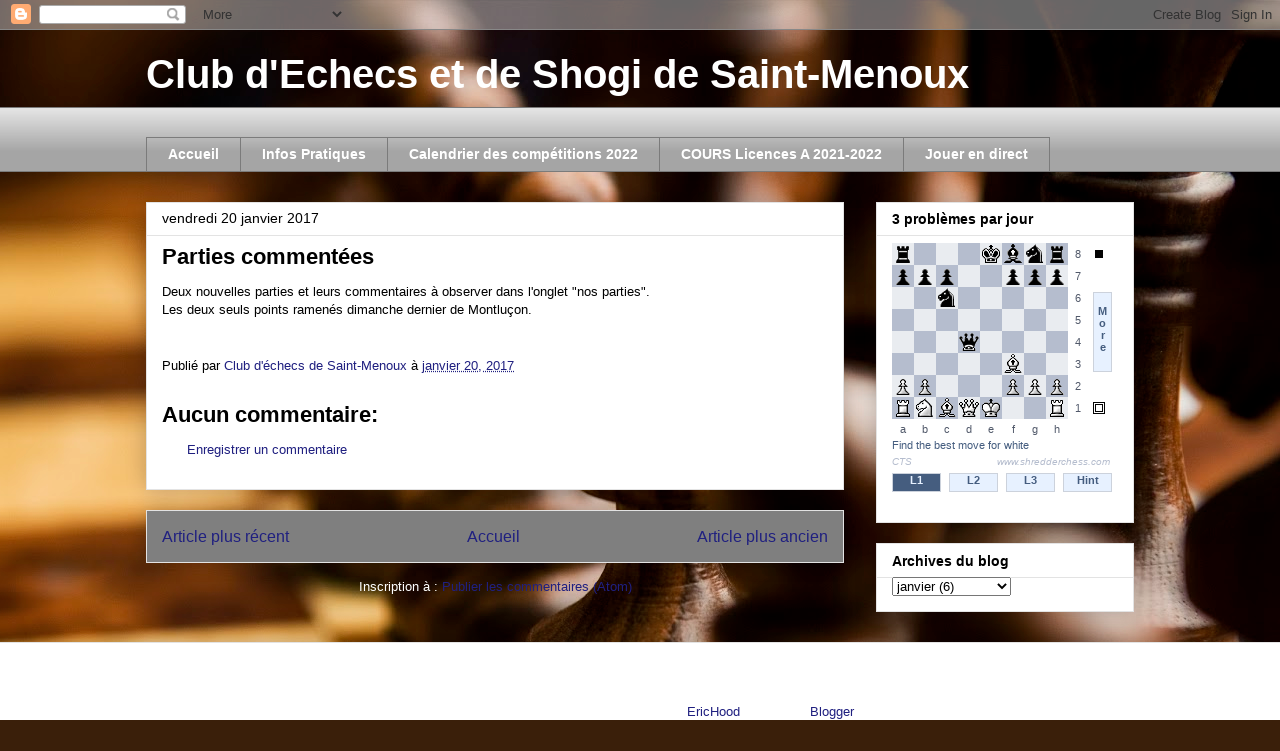

--- FILE ---
content_type: text/html; charset=UTF-8
request_url: http://clubdechecsetdeshogidesaintmenoux.blogspot.com/2017/01/parties-commentees.html
body_size: 9559
content:
<!DOCTYPE html>
<html class='v2' dir='ltr' lang='fr'>
<head>
<link href='https://www.blogger.com/static/v1/widgets/335934321-css_bundle_v2.css' rel='stylesheet' type='text/css'/>
<meta content='width=1100' name='viewport'/>
<meta content='text/html; charset=UTF-8' http-equiv='Content-Type'/>
<meta content='blogger' name='generator'/>
<link href='http://clubdechecsetdeshogidesaintmenoux.blogspot.com/favicon.ico' rel='icon' type='image/x-icon'/>
<link href='http://clubdechecsetdeshogidesaintmenoux.blogspot.com/2017/01/parties-commentees.html' rel='canonical'/>
<link rel="alternate" type="application/atom+xml" title="             Club d&#39;Echecs et de Shogi de Saint-Menoux - Atom" href="http://clubdechecsetdeshogidesaintmenoux.blogspot.com/feeds/posts/default" />
<link rel="alternate" type="application/rss+xml" title="             Club d&#39;Echecs et de Shogi de Saint-Menoux - RSS" href="http://clubdechecsetdeshogidesaintmenoux.blogspot.com/feeds/posts/default?alt=rss" />
<link rel="service.post" type="application/atom+xml" title="             Club d&#39;Echecs et de Shogi de Saint-Menoux - Atom" href="https://www.blogger.com/feeds/3437521115927832962/posts/default" />

<link rel="alternate" type="application/atom+xml" title="             Club d&#39;Echecs et de Shogi de Saint-Menoux - Atom" href="http://clubdechecsetdeshogidesaintmenoux.blogspot.com/feeds/6672918059874916649/comments/default" />
<!--Can't find substitution for tag [blog.ieCssRetrofitLinks]-->
<meta content='http://clubdechecsetdeshogidesaintmenoux.blogspot.com/2017/01/parties-commentees.html' property='og:url'/>
<meta content='Parties commentées' property='og:title'/>
<meta content='Deux nouvelles parties et leurs commentaires à observer dans l&#39;onglet &quot;nos parties&quot;.  Les deux seuls points ramenés dimanche dernier de Mont...' property='og:description'/>
<title>             Club d'Echecs et de Shogi de Saint-Menoux: Parties commentées</title>
<style id='page-skin-1' type='text/css'><!--
/*
-----------------------------------------------
Blogger Template Style
Name:     Awesome Inc.
Designer: Tina Chen
URL:      tinachen.org
----------------------------------------------- */
/* Content
----------------------------------------------- */
body {
font: normal normal 13px Arial, Tahoma, Helvetica, FreeSans, sans-serif;
color: #000000;
background: #3A1F0A url(//themes.googleusercontent.com/image?id=0BwVBOzw_-hbMYzc0YmY4NzItYzMzMC00MTNmLTg1ZTctMTlmMzNmMWMwMjRl) no-repeat fixed top center /* Credit: EricHood (http://www.istockphoto.com/file_closeup.php?id=4573734&platform=blogger) */;
}
html body .content-outer {
min-width: 0;
max-width: 100%;
width: 100%;
}
a:link {
text-decoration: none;
color: #202080;
}
a:visited {
text-decoration: none;
color: #000000;
}
a:hover {
text-decoration: underline;
color: #202080;
}
.body-fauxcolumn-outer .cap-top {
position: absolute;
z-index: 1;
height: 276px;
width: 100%;
background: transparent none repeat-x scroll top left;
_background-image: none;
}
/* Columns
----------------------------------------------- */
.content-inner {
padding: 0;
}
.header-inner .section {
margin: 0 16px;
}
.tabs-inner .section {
margin: 0 16px;
}
.main-inner {
padding-top: 30px;
}
.main-inner .column-center-inner,
.main-inner .column-left-inner,
.main-inner .column-right-inner {
padding: 0 5px;
}
*+html body .main-inner .column-center-inner {
margin-top: -30px;
}
#layout .main-inner .column-center-inner {
margin-top: 0;
}
/* Header
----------------------------------------------- */
.header-outer {
margin: 0 0 0 0;
background: rgba(0, 0, 0, 0) none repeat scroll 0 0;
}
.Header h1 {
font: normal bold 40px Arial, Tahoma, Helvetica, FreeSans, sans-serif;
color: #ffffff;
text-shadow: 0 0 -1px #000000;
}
.Header h1 a {
color: #ffffff;
}
.Header .description {
font: normal normal 14px Arial, Tahoma, Helvetica, FreeSans, sans-serif;
color: #ffffff;
}
.header-inner .Header .titlewrapper,
.header-inner .Header .descriptionwrapper {
padding-left: 0;
padding-right: 0;
margin-bottom: 0;
}
.header-inner .Header .titlewrapper {
padding-top: 22px;
}
/* Tabs
----------------------------------------------- */
.tabs-outer {
overflow: hidden;
position: relative;
background: #e3e3e3 url(https://resources.blogblog.com/blogblog/data/1kt/awesomeinc/tabs_gradient_light.png) repeat scroll 0 0;
}
#layout .tabs-outer {
overflow: visible;
}
.tabs-cap-top, .tabs-cap-bottom {
position: absolute;
width: 100%;
border-top: 1px solid #7b7b7b;
}
.tabs-cap-bottom {
bottom: 0;
}
.tabs-inner .widget li a {
display: inline-block;
margin: 0;
padding: .6em 1.5em;
font: normal bold 14px Arial, Tahoma, Helvetica, FreeSans, sans-serif;
color: #ffffff;
border-top: 1px solid #7b7b7b;
border-bottom: 1px solid #7b7b7b;
border-left: 1px solid #7b7b7b;
height: 16px;
line-height: 16px;
}
.tabs-inner .widget li:last-child a {
border-right: 1px solid #7b7b7b;
}
.tabs-inner .widget li.selected a, .tabs-inner .widget li a:hover {
background: #000000 url(https://resources.blogblog.com/blogblog/data/1kt/awesomeinc/tabs_gradient_light.png) repeat-x scroll 0 -100px;
color: #ffffff;
}
/* Headings
----------------------------------------------- */
h2 {
font: normal bold 14px Arial, Tahoma, Helvetica, FreeSans, sans-serif;
color: #000000;
}
/* Widgets
----------------------------------------------- */
.main-inner .section {
margin: 0 27px;
padding: 0;
}
.main-inner .column-left-outer,
.main-inner .column-right-outer {
margin-top: 0;
}
#layout .main-inner .column-left-outer,
#layout .main-inner .column-right-outer {
margin-top: 0;
}
.main-inner .column-left-inner,
.main-inner .column-right-inner {
background: rgba(0, 0, 0, 0) none repeat 0 0;
-moz-box-shadow: 0 0 0 rgba(0, 0, 0, .2);
-webkit-box-shadow: 0 0 0 rgba(0, 0, 0, .2);
-goog-ms-box-shadow: 0 0 0 rgba(0, 0, 0, .2);
box-shadow: 0 0 0 rgba(0, 0, 0, .2);
-moz-border-radius: 0;
-webkit-border-radius: 0;
-goog-ms-border-radius: 0;
border-radius: 0;
}
#layout .main-inner .column-left-inner,
#layout .main-inner .column-right-inner {
margin-top: 0;
}
.sidebar .widget {
font: normal normal 14px Arial, Tahoma, Helvetica, FreeSans, sans-serif;
color: #000000;
}
.sidebar .widget a:link {
color: #202080;
}
.sidebar .widget a:visited {
color: #000000;
}
.sidebar .widget a:hover {
color: #202080;
}
.sidebar .widget h2 {
text-shadow: 0 0 -1px #000000;
}
.main-inner .widget {
background-color: #ffffff;
border: 1px solid #e3e3e3;
padding: 0 15px 15px;
margin: 20px -16px;
-moz-box-shadow: 0 0 20px rgba(0, 0, 0, .2);
-webkit-box-shadow: 0 0 20px rgba(0, 0, 0, .2);
-goog-ms-box-shadow: 0 0 20px rgba(0, 0, 0, .2);
box-shadow: 0 0 20px rgba(0, 0, 0, .2);
-moz-border-radius: 0;
-webkit-border-radius: 0;
-goog-ms-border-radius: 0;
border-radius: 0;
}
.main-inner .widget h2 {
margin: 0 -15px;
padding: .6em 15px .5em;
border-bottom: 1px solid rgba(0, 0, 0, 0);
}
.footer-inner .widget h2 {
padding: 0 0 .4em;
border-bottom: 1px solid rgba(0, 0, 0, 0);
}
.main-inner .widget h2 + div, .footer-inner .widget h2 + div {
border-top: 1px solid #e3e3e3;
padding-top: 8px;
}
.main-inner .widget .widget-content {
margin: 0 -15px;
padding: 7px 15px 0;
}
.main-inner .widget ul, .main-inner .widget #ArchiveList ul.flat {
margin: -8px -15px 0;
padding: 0;
list-style: none;
}
.main-inner .widget #ArchiveList {
margin: -8px 0 0;
}
.main-inner .widget ul li, .main-inner .widget #ArchiveList ul.flat li {
padding: .5em 15px;
text-indent: 0;
color: #000000;
border-top: 1px solid #e3e3e3;
border-bottom: 1px solid rgba(0, 0, 0, 0);
}
.main-inner .widget #ArchiveList ul li {
padding-top: .25em;
padding-bottom: .25em;
}
.main-inner .widget ul li:first-child, .main-inner .widget #ArchiveList ul.flat li:first-child {
border-top: none;
}
.main-inner .widget ul li:last-child, .main-inner .widget #ArchiveList ul.flat li:last-child {
border-bottom: none;
}
.post-body {
position: relative;
}
.main-inner .widget .post-body ul {
padding: 0 2.5em;
margin: .5em 0;
list-style: disc;
}
.main-inner .widget .post-body ul li {
padding: 0.25em 0;
margin-bottom: .25em;
color: #000000;
border: none;
}
.footer-inner .widget ul {
padding: 0;
list-style: none;
}
.widget .zippy {
color: #000000;
}
/* Posts
----------------------------------------------- */
body .main-inner .Blog {
padding: 0;
margin-bottom: 1em;
background-color: transparent;
border: none;
-moz-box-shadow: 0 0 0 rgba(0, 0, 0, 0);
-webkit-box-shadow: 0 0 0 rgba(0, 0, 0, 0);
-goog-ms-box-shadow: 0 0 0 rgba(0, 0, 0, 0);
box-shadow: 0 0 0 rgba(0, 0, 0, 0);
}
.main-inner .section:last-child .Blog:last-child {
padding: 0;
margin-bottom: 1em;
}
.main-inner .widget h2.date-header {
margin: 0 -15px 1px;
padding: 0 0 0 0;
font: normal normal 14px Arial, Tahoma, Helvetica, FreeSans, sans-serif;
color: #000000;
background: transparent none no-repeat scroll top left;
border-top: 0 solid #e3e3e3;
border-bottom: 1px solid rgba(0, 0, 0, 0);
-moz-border-radius-topleft: 0;
-moz-border-radius-topright: 0;
-webkit-border-top-left-radius: 0;
-webkit-border-top-right-radius: 0;
border-top-left-radius: 0;
border-top-right-radius: 0;
position: static;
bottom: 100%;
right: 15px;
text-shadow: 0 0 -1px #000000;
}
.main-inner .widget h2.date-header span {
font: normal normal 14px Arial, Tahoma, Helvetica, FreeSans, sans-serif;
display: block;
padding: .5em 15px;
border-left: 0 solid #e3e3e3;
border-right: 0 solid #e3e3e3;
}
.date-outer {
position: relative;
margin: 30px 0 20px;
padding: 0 15px;
background-color: #ffffff;
border: 1px solid #e3e3e3;
-moz-box-shadow: 0 0 20px rgba(0, 0, 0, .2);
-webkit-box-shadow: 0 0 20px rgba(0, 0, 0, .2);
-goog-ms-box-shadow: 0 0 20px rgba(0, 0, 0, .2);
box-shadow: 0 0 20px rgba(0, 0, 0, .2);
-moz-border-radius: 0;
-webkit-border-radius: 0;
-goog-ms-border-radius: 0;
border-radius: 0;
}
.date-outer:first-child {
margin-top: 0;
}
.date-outer:last-child {
margin-bottom: 20px;
-moz-border-radius-bottomleft: 0;
-moz-border-radius-bottomright: 0;
-webkit-border-bottom-left-radius: 0;
-webkit-border-bottom-right-radius: 0;
-goog-ms-border-bottom-left-radius: 0;
-goog-ms-border-bottom-right-radius: 0;
border-bottom-left-radius: 0;
border-bottom-right-radius: 0;
}
.date-posts {
margin: 0 -15px;
padding: 0 15px;
clear: both;
}
.post-outer, .inline-ad {
border-top: 1px solid #000000;
margin: 0 -15px;
padding: 15px 15px;
}
.post-outer {
padding-bottom: 10px;
}
.post-outer:first-child {
padding-top: 0;
border-top: none;
}
.post-outer:last-child, .inline-ad:last-child {
border-bottom: none;
}
.post-body {
position: relative;
}
.post-body img {
padding: 8px;
background: rgba(0, 0, 0, 0);
border: 1px solid rgba(0, 0, 0, 0);
-moz-box-shadow: 0 0 0 rgba(0, 0, 0, .2);
-webkit-box-shadow: 0 0 0 rgba(0, 0, 0, .2);
box-shadow: 0 0 0 rgba(0, 0, 0, .2);
-moz-border-radius: 0;
-webkit-border-radius: 0;
border-radius: 0;
}
h3.post-title, h4 {
font: normal bold 22px Arial, Tahoma, Helvetica, FreeSans, sans-serif;
color: #000000;
}
h3.post-title a {
font: normal bold 22px Arial, Tahoma, Helvetica, FreeSans, sans-serif;
color: #000000;
}
h3.post-title a:hover {
color: #202080;
text-decoration: underline;
}
.post-header {
margin: 0 0 1em;
}
.post-body {
line-height: 1.4;
}
.post-outer h2 {
color: #000000;
}
.post-footer {
margin: 1.5em 0 0;
}
#blog-pager {
padding: 15px;
font-size: 120%;
background-color: #7f7f7f;
border: 1px solid #e3e3e3;
-moz-box-shadow: 0 0 20px rgba(0, 0, 0, .2);
-webkit-box-shadow: 0 0 20px rgba(0, 0, 0, .2);
-goog-ms-box-shadow: 0 0 20px rgba(0, 0, 0, .2);
box-shadow: 0 0 20px rgba(0, 0, 0, .2);
-moz-border-radius: 0;
-webkit-border-radius: 0;
-goog-ms-border-radius: 0;
border-radius: 0;
-moz-border-radius-topleft: 0;
-moz-border-radius-topright: 0;
-webkit-border-top-left-radius: 0;
-webkit-border-top-right-radius: 0;
-goog-ms-border-top-left-radius: 0;
-goog-ms-border-top-right-radius: 0;
border-top-left-radius: 0;
border-top-right-radius-topright: 0;
margin-top: 1em;
}
.blog-feeds, .post-feeds {
margin: 1em 0;
text-align: center;
color: #ffffff;
}
.blog-feeds a, .post-feeds a {
color: #202080;
}
.blog-feeds a:visited, .post-feeds a:visited {
color: #000000;
}
.blog-feeds a:hover, .post-feeds a:hover {
color: #202080;
}
.post-outer .comments {
margin-top: 2em;
}
/* Comments
----------------------------------------------- */
.comments .comments-content .icon.blog-author {
background-repeat: no-repeat;
background-image: url([data-uri]);
}
.comments .comments-content .loadmore a {
border-top: 1px solid #7b7b7b;
border-bottom: 1px solid #7b7b7b;
}
.comments .continue {
border-top: 2px solid #7b7b7b;
}
/* Footer
----------------------------------------------- */
.footer-outer {
margin: -20px 0 -1px;
padding: 20px 0 0;
color: #ffffff;
overflow: hidden;
}
.footer-fauxborder-left {
border-top: 1px solid #e3e3e3;
background: #ffffff none repeat scroll 0 0;
-moz-box-shadow: 0 0 20px rgba(0, 0, 0, .2);
-webkit-box-shadow: 0 0 20px rgba(0, 0, 0, .2);
-goog-ms-box-shadow: 0 0 20px rgba(0, 0, 0, .2);
box-shadow: 0 0 20px rgba(0, 0, 0, .2);
margin: 0 -20px;
}
/* Mobile
----------------------------------------------- */
body.mobile {
background-size: auto;
}
.mobile .body-fauxcolumn-outer {
background: transparent none repeat scroll top left;
}
*+html body.mobile .main-inner .column-center-inner {
margin-top: 0;
}
.mobile .main-inner .widget {
padding: 0 0 15px;
}
.mobile .main-inner .widget h2 + div,
.mobile .footer-inner .widget h2 + div {
border-top: none;
padding-top: 0;
}
.mobile .footer-inner .widget h2 {
padding: 0.5em 0;
border-bottom: none;
}
.mobile .main-inner .widget .widget-content {
margin: 0;
padding: 7px 0 0;
}
.mobile .main-inner .widget ul,
.mobile .main-inner .widget #ArchiveList ul.flat {
margin: 0 -15px 0;
}
.mobile .main-inner .widget h2.date-header {
right: 0;
}
.mobile .date-header span {
padding: 0.4em 0;
}
.mobile .date-outer:first-child {
margin-bottom: 0;
border: 1px solid #e3e3e3;
-moz-border-radius-topleft: 0;
-moz-border-radius-topright: 0;
-webkit-border-top-left-radius: 0;
-webkit-border-top-right-radius: 0;
-goog-ms-border-top-left-radius: 0;
-goog-ms-border-top-right-radius: 0;
border-top-left-radius: 0;
border-top-right-radius: 0;
}
.mobile .date-outer {
border-color: #e3e3e3;
border-width: 0 1px 1px;
}
.mobile .date-outer:last-child {
margin-bottom: 0;
}
.mobile .main-inner {
padding: 0;
}
.mobile .header-inner .section {
margin: 0;
}
.mobile .post-outer, .mobile .inline-ad {
padding: 5px 0;
}
.mobile .tabs-inner .section {
margin: 0 10px;
}
.mobile .main-inner .widget h2 {
margin: 0;
padding: 0;
}
.mobile .main-inner .widget h2.date-header span {
padding: 0;
}
.mobile .main-inner .widget .widget-content {
margin: 0;
padding: 7px 0 0;
}
.mobile #blog-pager {
border: 1px solid transparent;
background: #ffffff none repeat scroll 0 0;
}
.mobile .main-inner .column-left-inner,
.mobile .main-inner .column-right-inner {
background: rgba(0, 0, 0, 0) none repeat 0 0;
-moz-box-shadow: none;
-webkit-box-shadow: none;
-goog-ms-box-shadow: none;
box-shadow: none;
}
.mobile .date-posts {
margin: 0;
padding: 0;
}
.mobile .footer-fauxborder-left {
margin: 0;
border-top: inherit;
}
.mobile .main-inner .section:last-child .Blog:last-child {
margin-bottom: 0;
}
.mobile-index-contents {
color: #000000;
}
.mobile .mobile-link-button {
background: #202080 url(https://resources.blogblog.com/blogblog/data/1kt/awesomeinc/tabs_gradient_light.png) repeat scroll 0 0;
}
.mobile-link-button a:link, .mobile-link-button a:visited {
color: #ffffff;
}
.mobile .tabs-inner .PageList .widget-content {
background: transparent;
border-top: 1px solid;
border-color: #7b7b7b;
color: #ffffff;
}
.mobile .tabs-inner .PageList .widget-content .pagelist-arrow {
border-left: 1px solid #7b7b7b;
}

--></style>
<style id='template-skin-1' type='text/css'><!--
body {
min-width: 1020px;
}
.content-outer, .content-fauxcolumn-outer, .region-inner {
min-width: 1020px;
max-width: 1020px;
_width: 1020px;
}
.main-inner .columns {
padding-left: 0px;
padding-right: 290px;
}
.main-inner .fauxcolumn-center-outer {
left: 0px;
right: 290px;
/* IE6 does not respect left and right together */
_width: expression(this.parentNode.offsetWidth -
parseInt("0px") -
parseInt("290px") + 'px');
}
.main-inner .fauxcolumn-left-outer {
width: 0px;
}
.main-inner .fauxcolumn-right-outer {
width: 290px;
}
.main-inner .column-left-outer {
width: 0px;
right: 100%;
margin-left: -0px;
}
.main-inner .column-right-outer {
width: 290px;
margin-right: -290px;
}
#layout {
min-width: 0;
}
#layout .content-outer {
min-width: 0;
width: 800px;
}
#layout .region-inner {
min-width: 0;
width: auto;
}
body#layout div.add_widget {
padding: 8px;
}
body#layout div.add_widget a {
margin-left: 32px;
}
--></style>
<style>
    body {background-image:url(\/\/themes.googleusercontent.com\/image?id=0BwVBOzw_-hbMYzc0YmY4NzItYzMzMC00MTNmLTg1ZTctMTlmMzNmMWMwMjRl);}
    
@media (max-width: 200px) { body {background-image:url(\/\/themes.googleusercontent.com\/image?id=0BwVBOzw_-hbMYzc0YmY4NzItYzMzMC00MTNmLTg1ZTctMTlmMzNmMWMwMjRl&options=w200);}}
@media (max-width: 400px) and (min-width: 201px) { body {background-image:url(\/\/themes.googleusercontent.com\/image?id=0BwVBOzw_-hbMYzc0YmY4NzItYzMzMC00MTNmLTg1ZTctMTlmMzNmMWMwMjRl&options=w400);}}
@media (max-width: 800px) and (min-width: 401px) { body {background-image:url(\/\/themes.googleusercontent.com\/image?id=0BwVBOzw_-hbMYzc0YmY4NzItYzMzMC00MTNmLTg1ZTctMTlmMzNmMWMwMjRl&options=w800);}}
@media (max-width: 1200px) and (min-width: 801px) { body {background-image:url(\/\/themes.googleusercontent.com\/image?id=0BwVBOzw_-hbMYzc0YmY4NzItYzMzMC00MTNmLTg1ZTctMTlmMzNmMWMwMjRl&options=w1200);}}
/* Last tag covers anything over one higher than the previous max-size cap. */
@media (min-width: 1201px) { body {background-image:url(\/\/themes.googleusercontent.com\/image?id=0BwVBOzw_-hbMYzc0YmY4NzItYzMzMC00MTNmLTg1ZTctMTlmMzNmMWMwMjRl&options=w1600);}}
  </style>
<link href='https://www.blogger.com/dyn-css/authorization.css?targetBlogID=3437521115927832962&amp;zx=d4c7c1d2-27b2-4fc3-9244-7d26da903c3c' media='none' onload='if(media!=&#39;all&#39;)media=&#39;all&#39;' rel='stylesheet'/><noscript><link href='https://www.blogger.com/dyn-css/authorization.css?targetBlogID=3437521115927832962&amp;zx=d4c7c1d2-27b2-4fc3-9244-7d26da903c3c' rel='stylesheet'/></noscript>
<meta name='google-adsense-platform-account' content='ca-host-pub-1556223355139109'/>
<meta name='google-adsense-platform-domain' content='blogspot.com'/>

</head>
<body class='loading variant-light'>
<div class='navbar section' id='navbar' name='Navbar'><div class='widget Navbar' data-version='1' id='Navbar1'><script type="text/javascript">
    function setAttributeOnload(object, attribute, val) {
      if(window.addEventListener) {
        window.addEventListener('load',
          function(){ object[attribute] = val; }, false);
      } else {
        window.attachEvent('onload', function(){ object[attribute] = val; });
      }
    }
  </script>
<div id="navbar-iframe-container"></div>
<script type="text/javascript" src="https://apis.google.com/js/platform.js"></script>
<script type="text/javascript">
      gapi.load("gapi.iframes:gapi.iframes.style.bubble", function() {
        if (gapi.iframes && gapi.iframes.getContext) {
          gapi.iframes.getContext().openChild({
              url: 'https://www.blogger.com/navbar/3437521115927832962?po\x3d6672918059874916649\x26origin\x3dhttp://clubdechecsetdeshogidesaintmenoux.blogspot.com',
              where: document.getElementById("navbar-iframe-container"),
              id: "navbar-iframe"
          });
        }
      });
    </script><script type="text/javascript">
(function() {
var script = document.createElement('script');
script.type = 'text/javascript';
script.src = '//pagead2.googlesyndication.com/pagead/js/google_top_exp.js';
var head = document.getElementsByTagName('head')[0];
if (head) {
head.appendChild(script);
}})();
</script>
</div></div>
<div class='body-fauxcolumns'>
<div class='fauxcolumn-outer body-fauxcolumn-outer'>
<div class='cap-top'>
<div class='cap-left'></div>
<div class='cap-right'></div>
</div>
<div class='fauxborder-left'>
<div class='fauxborder-right'></div>
<div class='fauxcolumn-inner'>
</div>
</div>
<div class='cap-bottom'>
<div class='cap-left'></div>
<div class='cap-right'></div>
</div>
</div>
</div>
<div class='content'>
<div class='content-fauxcolumns'>
<div class='fauxcolumn-outer content-fauxcolumn-outer'>
<div class='cap-top'>
<div class='cap-left'></div>
<div class='cap-right'></div>
</div>
<div class='fauxborder-left'>
<div class='fauxborder-right'></div>
<div class='fauxcolumn-inner'>
</div>
</div>
<div class='cap-bottom'>
<div class='cap-left'></div>
<div class='cap-right'></div>
</div>
</div>
</div>
<div class='content-outer'>
<div class='content-cap-top cap-top'>
<div class='cap-left'></div>
<div class='cap-right'></div>
</div>
<div class='fauxborder-left content-fauxborder-left'>
<div class='fauxborder-right content-fauxborder-right'></div>
<div class='content-inner'>
<header>
<div class='header-outer'>
<div class='header-cap-top cap-top'>
<div class='cap-left'></div>
<div class='cap-right'></div>
</div>
<div class='fauxborder-left header-fauxborder-left'>
<div class='fauxborder-right header-fauxborder-right'></div>
<div class='region-inner header-inner'>
<div class='header section' id='header' name='En-tête'><div class='widget Header' data-version='1' id='Header1'>
<div id='header-inner'>
<div class='titlewrapper'>
<h1 class='title'>
<a href='http://clubdechecsetdeshogidesaintmenoux.blogspot.com/'>
             Club d'Echecs et de Shogi de Saint-Menoux
</a>
</h1>
</div>
<div class='descriptionwrapper'>
<p class='description'><span>
</span></p>
</div>
</div>
</div></div>
</div>
</div>
<div class='header-cap-bottom cap-bottom'>
<div class='cap-left'></div>
<div class='cap-right'></div>
</div>
</div>
</header>
<div class='tabs-outer'>
<div class='tabs-cap-top cap-top'>
<div class='cap-left'></div>
<div class='cap-right'></div>
</div>
<div class='fauxborder-left tabs-fauxborder-left'>
<div class='fauxborder-right tabs-fauxborder-right'></div>
<div class='region-inner tabs-inner'>
<div class='tabs no-items section' id='crosscol' name='Toutes les colonnes'></div>
<div class='tabs section' id='crosscol-overflow' name='Cross-Column 2'><div class='widget PageList' data-version='1' id='PageList2'>
<div class='widget-content'>
<ul>
<li>
<a href='http://clubdechecsetdeshogidesaintmenoux.blogspot.com/'>Accueil</a>
</li>
<li>
<a href='http://clubdechecsetdeshogidesaintmenoux.blogspot.com/p/infos-pratiques.html'>Infos Pratiques</a>
</li>
<li>
<a href='http://clubdechecsetdeshogidesaintmenoux.blogspot.com/p/calendrier-des-competitions-2020.html'>Calendrier des compétitions 2022</a>
</li>
<li>
<a href='http://clubdechecsetdeshogidesaintmenoux.blogspot.com/p/cours-licences-a.html'>COURS Licences A 2021-2022</a>
</li>
<li>
<a href='http://clubdechecsetdeshogidesaintmenoux.blogspot.com/p/jouer-en-direct.html'>Jouer en direct</a>
</li>
</ul>
<div class='clear'></div>
</div>
</div></div>
</div>
</div>
<div class='tabs-cap-bottom cap-bottom'>
<div class='cap-left'></div>
<div class='cap-right'></div>
</div>
</div>
<div class='main-outer'>
<div class='main-cap-top cap-top'>
<div class='cap-left'></div>
<div class='cap-right'></div>
</div>
<div class='fauxborder-left main-fauxborder-left'>
<div class='fauxborder-right main-fauxborder-right'></div>
<div class='region-inner main-inner'>
<div class='columns fauxcolumns'>
<div class='fauxcolumn-outer fauxcolumn-center-outer'>
<div class='cap-top'>
<div class='cap-left'></div>
<div class='cap-right'></div>
</div>
<div class='fauxborder-left'>
<div class='fauxborder-right'></div>
<div class='fauxcolumn-inner'>
</div>
</div>
<div class='cap-bottom'>
<div class='cap-left'></div>
<div class='cap-right'></div>
</div>
</div>
<div class='fauxcolumn-outer fauxcolumn-left-outer'>
<div class='cap-top'>
<div class='cap-left'></div>
<div class='cap-right'></div>
</div>
<div class='fauxborder-left'>
<div class='fauxborder-right'></div>
<div class='fauxcolumn-inner'>
</div>
</div>
<div class='cap-bottom'>
<div class='cap-left'></div>
<div class='cap-right'></div>
</div>
</div>
<div class='fauxcolumn-outer fauxcolumn-right-outer'>
<div class='cap-top'>
<div class='cap-left'></div>
<div class='cap-right'></div>
</div>
<div class='fauxborder-left'>
<div class='fauxborder-right'></div>
<div class='fauxcolumn-inner'>
</div>
</div>
<div class='cap-bottom'>
<div class='cap-left'></div>
<div class='cap-right'></div>
</div>
</div>
<!-- corrects IE6 width calculation -->
<div class='columns-inner'>
<div class='column-center-outer'>
<div class='column-center-inner'>
<div class='main section' id='main' name='Principal'><div class='widget Blog' data-version='1' id='Blog1'>
<div class='blog-posts hfeed'>

          <div class="date-outer">
        
<h2 class='date-header'><span>vendredi 20 janvier 2017</span></h2>

          <div class="date-posts">
        
<div class='post-outer'>
<div class='post hentry uncustomized-post-template' itemprop='blogPost' itemscope='itemscope' itemtype='http://schema.org/BlogPosting'>
<meta content='3437521115927832962' itemprop='blogId'/>
<meta content='6672918059874916649' itemprop='postId'/>
<a name='6672918059874916649'></a>
<h3 class='post-title entry-title' itemprop='name'>
Parties commentées
</h3>
<div class='post-header'>
<div class='post-header-line-1'></div>
</div>
<div class='post-body entry-content' id='post-body-6672918059874916649' itemprop='description articleBody'>
Deux nouvelles parties et leurs commentaires à observer dans l'onglet "nos parties".<br />
Les deux seuls points ramenés dimanche dernier de Montluçon.<br />
<br />
<div style='clear: both;'></div>
</div>
<div class='post-footer'>
<div class='post-footer-line post-footer-line-1'>
<span class='post-author vcard'>
Publié par
<span class='fn' itemprop='author' itemscope='itemscope' itemtype='http://schema.org/Person'>
<meta content='https://www.blogger.com/profile/16474470578096466500' itemprop='url'/>
<a class='g-profile' href='https://www.blogger.com/profile/16474470578096466500' rel='author' title='author profile'>
<span itemprop='name'>Club d&#39;échecs de Saint-Menoux</span>
</a>
</span>
</span>
<span class='post-timestamp'>
à
<meta content='http://clubdechecsetdeshogidesaintmenoux.blogspot.com/2017/01/parties-commentees.html' itemprop='url'/>
<a class='timestamp-link' href='http://clubdechecsetdeshogidesaintmenoux.blogspot.com/2017/01/parties-commentees.html' rel='bookmark' title='permanent link'><abbr class='published' itemprop='datePublished' title='2017-01-20T13:29:00-08:00'>janvier 20, 2017</abbr></a>
</span>
<span class='post-comment-link'>
</span>
<span class='post-icons'>
<span class='item-control blog-admin pid-993182372'>
<a href='https://www.blogger.com/post-edit.g?blogID=3437521115927832962&postID=6672918059874916649&from=pencil' title='Modifier l&#39;article'>
<img alt='' class='icon-action' height='18' src='https://resources.blogblog.com/img/icon18_edit_allbkg.gif' width='18'/>
</a>
</span>
</span>
<div class='post-share-buttons goog-inline-block'>
</div>
</div>
<div class='post-footer-line post-footer-line-2'>
<span class='post-labels'>
</span>
</div>
<div class='post-footer-line post-footer-line-3'>
<span class='post-location'>
</span>
</div>
</div>
</div>
<div class='comments' id='comments'>
<a name='comments'></a>
<h4>Aucun commentaire:</h4>
<div id='Blog1_comments-block-wrapper'>
<dl class='avatar-comment-indent' id='comments-block'>
</dl>
</div>
<p class='comment-footer'>
<a href='https://www.blogger.com/comment/fullpage/post/3437521115927832962/6672918059874916649' onclick='javascript:window.open(this.href, "bloggerPopup", "toolbar=0,location=0,statusbar=1,menubar=0,scrollbars=yes,width=640,height=500"); return false;'>Enregistrer un commentaire</a>
</p>
</div>
</div>

        </div></div>
      
</div>
<div class='blog-pager' id='blog-pager'>
<span id='blog-pager-newer-link'>
<a class='blog-pager-newer-link' href='http://clubdechecsetdeshogidesaintmenoux.blogspot.com/2017/01/ecole-championne-dallier.html' id='Blog1_blog-pager-newer-link' title='Article plus récent'>Article plus récent</a>
</span>
<span id='blog-pager-older-link'>
<a class='blog-pager-older-link' href='http://clubdechecsetdeshogidesaintmenoux.blogspot.com/2017/01/championnat-des-colleges.html' id='Blog1_blog-pager-older-link' title='Article plus ancien'>Article plus ancien</a>
</span>
<a class='home-link' href='http://clubdechecsetdeshogidesaintmenoux.blogspot.com/'>Accueil</a>
</div>
<div class='clear'></div>
<div class='post-feeds'>
<div class='feed-links'>
Inscription à :
<a class='feed-link' href='http://clubdechecsetdeshogidesaintmenoux.blogspot.com/feeds/6672918059874916649/comments/default' target='_blank' type='application/atom+xml'>Publier les commentaires (Atom)</a>
</div>
</div>
</div></div>
</div>
</div>
<div class='column-left-outer'>
<div class='column-left-inner'>
<aside>
</aside>
</div>
</div>
<div class='column-right-outer'>
<div class='column-right-inner'>
<aside>
<div class='sidebar section' id='sidebar-right-1'><div class='widget HTML' data-version='1' id='HTML1'>
<h2 class='title'>3 problèmes par jour</h2>
<div class='widget-content'>
<iframe width="220" scrolling="no" height="261" frameborder="0" src="http://www.shredderchess.com/online/playshredder/
gdailytactics.php?mylang=en&mysize=22"></iframe>
</div>
<div class='clear'></div>
</div><div class='widget BlogArchive' data-version='1' id='BlogArchive1'>
<h2>Archives du blog</h2>
<div class='widget-content'>
<div id='ArchiveList'>
<div id='BlogArchive1_ArchiveList'>
<select id='BlogArchive1_ArchiveMenu'>
<option value=''>Archives du blog</option>
<option value='http://clubdechecsetdeshogidesaintmenoux.blogspot.com/2022/01/'>janvier (2)</option>
<option value='http://clubdechecsetdeshogidesaintmenoux.blogspot.com/2021/12/'>décembre (4)</option>
<option value='http://clubdechecsetdeshogidesaintmenoux.blogspot.com/2021/11/'>novembre (6)</option>
<option value='http://clubdechecsetdeshogidesaintmenoux.blogspot.com/2021/10/'>octobre (2)</option>
<option value='http://clubdechecsetdeshogidesaintmenoux.blogspot.com/2021/09/'>septembre (1)</option>
<option value='http://clubdechecsetdeshogidesaintmenoux.blogspot.com/2021/05/'>mai (1)</option>
<option value='http://clubdechecsetdeshogidesaintmenoux.blogspot.com/2020/09/'>septembre (2)</option>
<option value='http://clubdechecsetdeshogidesaintmenoux.blogspot.com/2020/01/'>janvier (1)</option>
<option value='http://clubdechecsetdeshogidesaintmenoux.blogspot.com/2019/11/'>novembre (5)</option>
<option value='http://clubdechecsetdeshogidesaintmenoux.blogspot.com/2019/10/'>octobre (1)</option>
<option value='http://clubdechecsetdeshogidesaintmenoux.blogspot.com/2019/09/'>septembre (2)</option>
<option value='http://clubdechecsetdeshogidesaintmenoux.blogspot.com/2019/08/'>août (1)</option>
<option value='http://clubdechecsetdeshogidesaintmenoux.blogspot.com/2019/06/'>juin (1)</option>
<option value='http://clubdechecsetdeshogidesaintmenoux.blogspot.com/2019/05/'>mai (3)</option>
<option value='http://clubdechecsetdeshogidesaintmenoux.blogspot.com/2019/04/'>avril (3)</option>
<option value='http://clubdechecsetdeshogidesaintmenoux.blogspot.com/2019/03/'>mars (3)</option>
<option value='http://clubdechecsetdeshogidesaintmenoux.blogspot.com/2019/02/'>février (5)</option>
<option value='http://clubdechecsetdeshogidesaintmenoux.blogspot.com/2019/01/'>janvier (4)</option>
<option value='http://clubdechecsetdeshogidesaintmenoux.blogspot.com/2018/12/'>décembre (5)</option>
<option value='http://clubdechecsetdeshogidesaintmenoux.blogspot.com/2018/11/'>novembre (3)</option>
<option value='http://clubdechecsetdeshogidesaintmenoux.blogspot.com/2018/10/'>octobre (4)</option>
<option value='http://clubdechecsetdeshogidesaintmenoux.blogspot.com/2018/09/'>septembre (8)</option>
<option value='http://clubdechecsetdeshogidesaintmenoux.blogspot.com/2018/07/'>juillet (1)</option>
<option value='http://clubdechecsetdeshogidesaintmenoux.blogspot.com/2018/06/'>juin (2)</option>
<option value='http://clubdechecsetdeshogidesaintmenoux.blogspot.com/2018/05/'>mai (6)</option>
<option value='http://clubdechecsetdeshogidesaintmenoux.blogspot.com/2018/04/'>avril (1)</option>
<option value='http://clubdechecsetdeshogidesaintmenoux.blogspot.com/2018/03/'>mars (3)</option>
<option value='http://clubdechecsetdeshogidesaintmenoux.blogspot.com/2018/02/'>février (2)</option>
<option value='http://clubdechecsetdeshogidesaintmenoux.blogspot.com/2018/01/'>janvier (4)</option>
<option value='http://clubdechecsetdeshogidesaintmenoux.blogspot.com/2017/12/'>décembre (3)</option>
<option value='http://clubdechecsetdeshogidesaintmenoux.blogspot.com/2017/11/'>novembre (2)</option>
<option value='http://clubdechecsetdeshogidesaintmenoux.blogspot.com/2017/10/'>octobre (1)</option>
<option value='http://clubdechecsetdeshogidesaintmenoux.blogspot.com/2017/09/'>septembre (2)</option>
<option value='http://clubdechecsetdeshogidesaintmenoux.blogspot.com/2017/06/'>juin (2)</option>
<option value='http://clubdechecsetdeshogidesaintmenoux.blogspot.com/2017/05/'>mai (4)</option>
<option value='http://clubdechecsetdeshogidesaintmenoux.blogspot.com/2017/04/'>avril (5)</option>
<option value='http://clubdechecsetdeshogidesaintmenoux.blogspot.com/2017/03/'>mars (3)</option>
<option value='http://clubdechecsetdeshogidesaintmenoux.blogspot.com/2017/02/'>février (6)</option>
<option value='http://clubdechecsetdeshogidesaintmenoux.blogspot.com/2017/01/'>janvier (6)</option>
<option value='http://clubdechecsetdeshogidesaintmenoux.blogspot.com/2016/12/'>décembre (4)</option>
<option value='http://clubdechecsetdeshogidesaintmenoux.blogspot.com/2016/11/'>novembre (1)</option>
<option value='http://clubdechecsetdeshogidesaintmenoux.blogspot.com/2016/10/'>octobre (3)</option>
<option value='http://clubdechecsetdeshogidesaintmenoux.blogspot.com/2016/09/'>septembre (2)</option>
<option value='http://clubdechecsetdeshogidesaintmenoux.blogspot.com/2016/06/'>juin (2)</option>
<option value='http://clubdechecsetdeshogidesaintmenoux.blogspot.com/2016/05/'>mai (3)</option>
<option value='http://clubdechecsetdeshogidesaintmenoux.blogspot.com/2016/04/'>avril (4)</option>
<option value='http://clubdechecsetdeshogidesaintmenoux.blogspot.com/2016/02/'>février (2)</option>
<option value='http://clubdechecsetdeshogidesaintmenoux.blogspot.com/2016/01/'>janvier (2)</option>
<option value='http://clubdechecsetdeshogidesaintmenoux.blogspot.com/2015/12/'>décembre (1)</option>
<option value='http://clubdechecsetdeshogidesaintmenoux.blogspot.com/2015/11/'>novembre (3)</option>
<option value='http://clubdechecsetdeshogidesaintmenoux.blogspot.com/2015/10/'>octobre (2)</option>
<option value='http://clubdechecsetdeshogidesaintmenoux.blogspot.com/2015/08/'>août (1)</option>
<option value='http://clubdechecsetdeshogidesaintmenoux.blogspot.com/2015/06/'>juin (1)</option>
<option value='http://clubdechecsetdeshogidesaintmenoux.blogspot.com/2015/05/'>mai (5)</option>
<option value='http://clubdechecsetdeshogidesaintmenoux.blogspot.com/2015/04/'>avril (1)</option>
<option value='http://clubdechecsetdeshogidesaintmenoux.blogspot.com/2015/03/'>mars (6)</option>
<option value='http://clubdechecsetdeshogidesaintmenoux.blogspot.com/2015/02/'>février (1)</option>
<option value='http://clubdechecsetdeshogidesaintmenoux.blogspot.com/2015/01/'>janvier (4)</option>
<option value='http://clubdechecsetdeshogidesaintmenoux.blogspot.com/2014/12/'>décembre (3)</option>
<option value='http://clubdechecsetdeshogidesaintmenoux.blogspot.com/2014/11/'>novembre (8)</option>
<option value='http://clubdechecsetdeshogidesaintmenoux.blogspot.com/2014/10/'>octobre (9)</option>
</select>
</div>
</div>
<div class='clear'></div>
</div>
</div></div>
</aside>
</div>
</div>
</div>
<div style='clear: both'></div>
<!-- columns -->
</div>
<!-- main -->
</div>
</div>
<div class='main-cap-bottom cap-bottom'>
<div class='cap-left'></div>
<div class='cap-right'></div>
</div>
</div>
<footer>
<div class='footer-outer'>
<div class='footer-cap-top cap-top'>
<div class='cap-left'></div>
<div class='cap-right'></div>
</div>
<div class='fauxborder-left footer-fauxborder-left'>
<div class='fauxborder-right footer-fauxborder-right'></div>
<div class='region-inner footer-inner'>
<div class='foot no-items section' id='footer-1'></div>
<!-- outside of the include in order to lock Attribution widget -->
<div class='foot section' id='footer-3' name='Pied de page'><div class='widget Attribution' data-version='1' id='Attribution1'>
<div class='widget-content' style='text-align: center;'>
Thème Awesome Inc.. Images de thèmes de <a href='http://www.istockphoto.com/file_closeup.php?id=4573734&platform=blogger' target='_blank'>EricHood</a>. Fourni par <a href='https://www.blogger.com' target='_blank'>Blogger</a>.
</div>
<div class='clear'></div>
</div></div>
</div>
</div>
<div class='footer-cap-bottom cap-bottom'>
<div class='cap-left'></div>
<div class='cap-right'></div>
</div>
</div>
</footer>
<!-- content -->
</div>
</div>
<div class='content-cap-bottom cap-bottom'>
<div class='cap-left'></div>
<div class='cap-right'></div>
</div>
</div>
</div>
<script type='text/javascript'>
    window.setTimeout(function() {
        document.body.className = document.body.className.replace('loading', '');
      }, 10);
  </script>

<script type="text/javascript" src="https://www.blogger.com/static/v1/widgets/2028843038-widgets.js"></script>
<script type='text/javascript'>
window['__wavt'] = 'AOuZoY6Tq2keGUgA9p15CG6tUy098rVmFg:1769338469526';_WidgetManager._Init('//www.blogger.com/rearrange?blogID\x3d3437521115927832962','//clubdechecsetdeshogidesaintmenoux.blogspot.com/2017/01/parties-commentees.html','3437521115927832962');
_WidgetManager._SetDataContext([{'name': 'blog', 'data': {'blogId': '3437521115927832962', 'title': '             Club d\x27Echecs et de Shogi de Saint-Menoux', 'url': 'http://clubdechecsetdeshogidesaintmenoux.blogspot.com/2017/01/parties-commentees.html', 'canonicalUrl': 'http://clubdechecsetdeshogidesaintmenoux.blogspot.com/2017/01/parties-commentees.html', 'homepageUrl': 'http://clubdechecsetdeshogidesaintmenoux.blogspot.com/', 'searchUrl': 'http://clubdechecsetdeshogidesaintmenoux.blogspot.com/search', 'canonicalHomepageUrl': 'http://clubdechecsetdeshogidesaintmenoux.blogspot.com/', 'blogspotFaviconUrl': 'http://clubdechecsetdeshogidesaintmenoux.blogspot.com/favicon.ico', 'bloggerUrl': 'https://www.blogger.com', 'hasCustomDomain': false, 'httpsEnabled': true, 'enabledCommentProfileImages': true, 'gPlusViewType': 'FILTERED_POSTMOD', 'adultContent': false, 'analyticsAccountNumber': '', 'encoding': 'UTF-8', 'locale': 'fr', 'localeUnderscoreDelimited': 'fr', 'languageDirection': 'ltr', 'isPrivate': false, 'isMobile': false, 'isMobileRequest': false, 'mobileClass': '', 'isPrivateBlog': false, 'isDynamicViewsAvailable': true, 'feedLinks': '\x3clink rel\x3d\x22alternate\x22 type\x3d\x22application/atom+xml\x22 title\x3d\x22             Club d\x26#39;Echecs et de Shogi de Saint-Menoux - Atom\x22 href\x3d\x22http://clubdechecsetdeshogidesaintmenoux.blogspot.com/feeds/posts/default\x22 /\x3e\n\x3clink rel\x3d\x22alternate\x22 type\x3d\x22application/rss+xml\x22 title\x3d\x22             Club d\x26#39;Echecs et de Shogi de Saint-Menoux - RSS\x22 href\x3d\x22http://clubdechecsetdeshogidesaintmenoux.blogspot.com/feeds/posts/default?alt\x3drss\x22 /\x3e\n\x3clink rel\x3d\x22service.post\x22 type\x3d\x22application/atom+xml\x22 title\x3d\x22             Club d\x26#39;Echecs et de Shogi de Saint-Menoux - Atom\x22 href\x3d\x22https://www.blogger.com/feeds/3437521115927832962/posts/default\x22 /\x3e\n\n\x3clink rel\x3d\x22alternate\x22 type\x3d\x22application/atom+xml\x22 title\x3d\x22             Club d\x26#39;Echecs et de Shogi de Saint-Menoux - Atom\x22 href\x3d\x22http://clubdechecsetdeshogidesaintmenoux.blogspot.com/feeds/6672918059874916649/comments/default\x22 /\x3e\n', 'meTag': '', 'adsenseHostId': 'ca-host-pub-1556223355139109', 'adsenseHasAds': false, 'adsenseAutoAds': false, 'boqCommentIframeForm': true, 'loginRedirectParam': '', 'isGoogleEverywhereLinkTooltipEnabled': true, 'view': '', 'dynamicViewsCommentsSrc': '//www.blogblog.com/dynamicviews/4224c15c4e7c9321/js/comments.js', 'dynamicViewsScriptSrc': '//www.blogblog.com/dynamicviews/6e0d22adcfa5abea', 'plusOneApiSrc': 'https://apis.google.com/js/platform.js', 'disableGComments': true, 'interstitialAccepted': false, 'sharing': {'platforms': [{'name': 'Obtenir le lien', 'key': 'link', 'shareMessage': 'Obtenir le lien', 'target': ''}, {'name': 'Facebook', 'key': 'facebook', 'shareMessage': 'Partager sur Facebook', 'target': 'facebook'}, {'name': 'BlogThis!', 'key': 'blogThis', 'shareMessage': 'BlogThis!', 'target': 'blog'}, {'name': 'X', 'key': 'twitter', 'shareMessage': 'Partager sur X', 'target': 'twitter'}, {'name': 'Pinterest', 'key': 'pinterest', 'shareMessage': 'Partager sur Pinterest', 'target': 'pinterest'}, {'name': 'E-mail', 'key': 'email', 'shareMessage': 'E-mail', 'target': 'email'}], 'disableGooglePlus': true, 'googlePlusShareButtonWidth': 0, 'googlePlusBootstrap': '\x3cscript type\x3d\x22text/javascript\x22\x3ewindow.___gcfg \x3d {\x27lang\x27: \x27fr\x27};\x3c/script\x3e'}, 'hasCustomJumpLinkMessage': false, 'jumpLinkMessage': 'Lire la suite', 'pageType': 'item', 'postId': '6672918059874916649', 'pageName': 'Parties comment\xe9es', 'pageTitle': '             Club d\x27Echecs et de Shogi de Saint-Menoux: Parties comment\xe9es'}}, {'name': 'features', 'data': {}}, {'name': 'messages', 'data': {'edit': 'Modifier', 'linkCopiedToClipboard': 'Lien copi\xe9 dans le presse-papiers\xa0!', 'ok': 'OK', 'postLink': 'Publier le lien'}}, {'name': 'template', 'data': {'name': 'Awesome Inc.', 'localizedName': 'Awesome Inc.', 'isResponsive': false, 'isAlternateRendering': false, 'isCustom': false, 'variant': 'light', 'variantId': 'light'}}, {'name': 'view', 'data': {'classic': {'name': 'classic', 'url': '?view\x3dclassic'}, 'flipcard': {'name': 'flipcard', 'url': '?view\x3dflipcard'}, 'magazine': {'name': 'magazine', 'url': '?view\x3dmagazine'}, 'mosaic': {'name': 'mosaic', 'url': '?view\x3dmosaic'}, 'sidebar': {'name': 'sidebar', 'url': '?view\x3dsidebar'}, 'snapshot': {'name': 'snapshot', 'url': '?view\x3dsnapshot'}, 'timeslide': {'name': 'timeslide', 'url': '?view\x3dtimeslide'}, 'isMobile': false, 'title': 'Parties comment\xe9es', 'description': 'Deux nouvelles parties et leurs commentaires \xe0 observer dans l\x27onglet \x22nos parties\x22.  Les deux seuls points ramen\xe9s dimanche dernier de Mont...', 'url': 'http://clubdechecsetdeshogidesaintmenoux.blogspot.com/2017/01/parties-commentees.html', 'type': 'item', 'isSingleItem': true, 'isMultipleItems': false, 'isError': false, 'isPage': false, 'isPost': true, 'isHomepage': false, 'isArchive': false, 'isLabelSearch': false, 'postId': 6672918059874916649}}]);
_WidgetManager._RegisterWidget('_NavbarView', new _WidgetInfo('Navbar1', 'navbar', document.getElementById('Navbar1'), {}, 'displayModeFull'));
_WidgetManager._RegisterWidget('_HeaderView', new _WidgetInfo('Header1', 'header', document.getElementById('Header1'), {}, 'displayModeFull'));
_WidgetManager._RegisterWidget('_PageListView', new _WidgetInfo('PageList2', 'crosscol-overflow', document.getElementById('PageList2'), {'title': '', 'links': [{'isCurrentPage': false, 'href': 'http://clubdechecsetdeshogidesaintmenoux.blogspot.com/', 'title': 'Accueil'}, {'isCurrentPage': false, 'href': 'http://clubdechecsetdeshogidesaintmenoux.blogspot.com/p/infos-pratiques.html', 'id': '7381612226897721155', 'title': 'Infos Pratiques'}, {'isCurrentPage': false, 'href': 'http://clubdechecsetdeshogidesaintmenoux.blogspot.com/p/calendrier-des-competitions-2020.html', 'id': '880999987625317320', 'title': 'Calendrier des comp\xe9titions 2022'}, {'isCurrentPage': false, 'href': 'http://clubdechecsetdeshogidesaintmenoux.blogspot.com/p/cours-licences-a.html', 'id': '7803176766902545087', 'title': 'COURS Licences A 2021-2022'}, {'isCurrentPage': false, 'href': 'http://clubdechecsetdeshogidesaintmenoux.blogspot.com/p/jouer-en-direct.html', 'id': '7768368480968852021', 'title': 'Jouer en direct'}], 'mobile': false, 'showPlaceholder': true, 'hasCurrentPage': false}, 'displayModeFull'));
_WidgetManager._RegisterWidget('_BlogView', new _WidgetInfo('Blog1', 'main', document.getElementById('Blog1'), {'cmtInteractionsEnabled': false, 'lightboxEnabled': true, 'lightboxModuleUrl': 'https://www.blogger.com/static/v1/jsbin/4062214180-lbx__fr.js', 'lightboxCssUrl': 'https://www.blogger.com/static/v1/v-css/828616780-lightbox_bundle.css'}, 'displayModeFull'));
_WidgetManager._RegisterWidget('_HTMLView', new _WidgetInfo('HTML1', 'sidebar-right-1', document.getElementById('HTML1'), {}, 'displayModeFull'));
_WidgetManager._RegisterWidget('_BlogArchiveView', new _WidgetInfo('BlogArchive1', 'sidebar-right-1', document.getElementById('BlogArchive1'), {'languageDirection': 'ltr', 'loadingMessage': 'Chargement\x26hellip;'}, 'displayModeFull'));
_WidgetManager._RegisterWidget('_AttributionView', new _WidgetInfo('Attribution1', 'footer-3', document.getElementById('Attribution1'), {}, 'displayModeFull'));
</script>
</body>
</html>